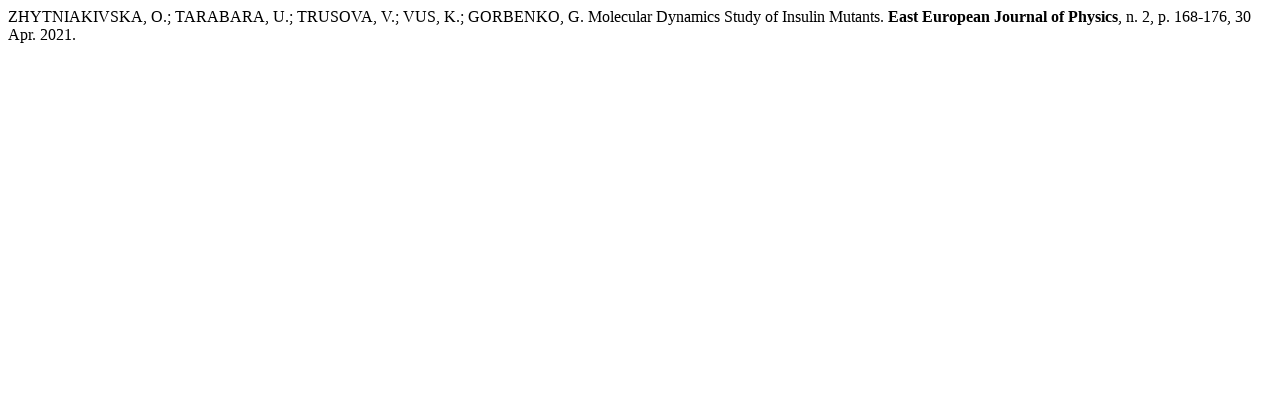

--- FILE ---
content_type: text/html; charset=UTF-8
request_url: https://periodicals.karazin.ua/eejp/citationstylelanguage/get/associacao-brasileira-de-normas-tecnicas?submissionId=17219
body_size: 103
content:
<div class="csl-bib-body">
  <div class="csl-entry">ZHYTNIAKIVSKA, O.; TARABARA, U.; TRUSOVA, V.; VUS, K.; GORBENKO, G. Molecular Dynamics Study of Insulin Mutants. <b>East European Journal of Physics</b>, n. 2, p. 168-176, 30 Apr. 2021. </div>
</div>